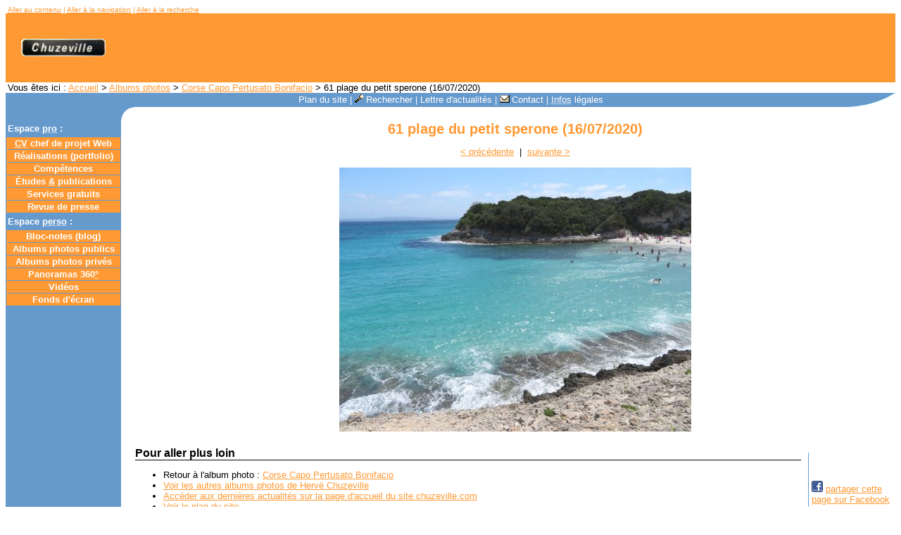

--- FILE ---
content_type: text/html; charset=UTF-8
request_url: http://www.chuzeville.com/albums-photos/20200716-Corse-Capo-Pertusato-Bonifacio/20200716-61-plage-du-petit-sperone-w.htm
body_size: 2814
content:
<!DOCTYPE html PUBLIC "-//W3C//DTD XHTML 1.0 Transitional//EN" "http://www.w3.org/TR/xhtml1/DTD/xhtml1-transitional.dtd">
<html xmlns="http://www.w3.org/1999/xhtml" lang="fr">
<head>
    <title>Photo : 61 plage du petit sperone (16/07/2020)</title>
    <meta http-equiv="Content-Type" content="text/html; charset=utf-8" />
    <meta name="language" content="fr" />
	<!-- <meta property="fb:admins" content="1554738587" /> -->
    <link href="../../styles/principale-v2.css" rel="stylesheet" type="text/css" media="screen" />
	<link href="../../styles/impression-v2.css" rel="stylesheet" type="text/css" media="print" />
		<link rel="shortcut icon" href="../../favicon.ico" />
    	<link rel="canonical" href="http://www.chuzeville.com/albums-photos/inc/diaporama.php" />
</head>
<body>
    <a name="haut"></a>
    <div id="conteneur">
		<div id="menuAccessibilite">
<a href="#contenu">Aller&nbsp;au&nbsp;contenu</a>&nbsp;| 
<a href="#menuHaut">Aller&nbsp;&agrave;&nbsp;la navigation</a>&nbsp;|
<a href="#recherche">Aller&nbsp;&agrave;&nbsp;la&nbsp;recherche</a></div>
		<div id="entete"> 
			<div id="logo"><p>
	<a href="../../" accesskey="1">
		<img src="../../images/pancarte-chuzeville.jpg" width="120" height="25" alt="Page d'accueil du site perso de Herv&eacute; Chuzeville" title="Page d'accueil du site perso de Herv&eacute; Chuzeville" />
	</a><br />
	&nbsp;<br />
</p></div>
			<div id="bandeauHaut">
</div>
		</div>
		<div id="filAriane">Vous &ecirc;tes ici : <a href="../../index.php">Accueil</a> &gt; <a href="../../albums-photos/index.php">Albums photos</a> &gt; <a href="../inc/20200716-Corse-Capo-Pertusato-Bonifacio.htm">Corse Capo Pertusato Bonifacio</a> &gt; 61 plage du petit sperone (16/07/2020)</div>
		<div id="menuHaut">
	<p>
		<a href="../../a-propos/plan-site.php" accesskey="3">Plan du site</a> | 
		<a name="recherche"></a><a href="../../a-propos/rechercher.php" accesskey="4"><img src="../../inc/images/rechercher.gif" width="13" height="12" alt="" class="imageLienDoublonGauche" />Rechercher</a> | 
		<a href="../../lettre-actualites/index.php">Lettre d'actualit&eacute;s</a> | 
		<a href="../../contact/index.php" accesskey="7"><img src="../../inc/images/contact.gif" width="14" height="11" alt="" class="imageLienDoublonGauche" />Contact</a> | 
		<a href="../../a-propos/infos-legales.php" accesskey="8"><abbr title="Informations">Infos</abbr> l&eacute;gales</a>
	</p>
</div>
		<div id="milieu">
			<div id="menuGauche">
&nbsp;<br />
<ul>
	<li>Espace <abbr title="professionnel">pro</abbr> :
		<ul>
			<li><a href="../../cv-webmaster/cv-webmaster-webmestre-chef-projet-internet-expert-accessibilite-web-developpeur.php"><abbr title="Curriculum Vitae" lang="la" xml:lang="la">CV</abbr> chef de projet Web</a></li>
			<li><a href="../../realisations/index.php">R&eacute;alisations (portfolio)</a></li>
			<li><a href="../../competences/index.php">Comp&eacute;tences</a></li>
			<li><a href="../../etudes/index.php">&Eacute;tudes&nbsp;<abbr title="et">&amp;</abbr>&nbsp;publications</a></li>
            <!-- <li><a href="../../prestations/index.php">Prestations</a></li> -->
            <li><a href="../../services/index.php">Services&nbsp;gratuits</a></li>
			<li><a href="../../articles-presse/index.php">Revue&nbsp;de&nbsp;presse</a></li>
		</ul>
	</li>
	<li>Espace <abbr title="personnel">perso</abbr> :
		<ul>
			<li><a href="../../bloc-notes/index.php">Bloc-notes&nbsp;(<span lang="en">blog</span>)</a></li>
			<li><a href="../../albums-photos/index.php">Albums&nbsp;photos&nbsp;publics</a></li>
			<li><a href="../../albums-photos-prives/index-prive.php">Albums&nbsp;photos&nbsp;priv&eacute;s</a></li>
			<li><a href="../../panoramas/index.php">Panoramas&nbsp;360<abbr title=" degr&eacute;s">&deg;</abbr></a></li>
			<li><a href="../../videos/index.php">Vid&eacute;os</a></li>
			<!-- <li><a href="../../webcam/index.php"><span lang="en">Webcam</span></a></li> -->
			<li><a href="../../fonds-d-ecran/index.php">Fonds&nbsp;d'&eacute;cran</a></li> 
			<!-- <li><a href="../../petites-annonces/index.php">Petites&nbsp;annonces</a></li> -->
			<!-- <li><a href="../../liens/index.php">Liens</a></li> -->
		</ul>
	</li>
	<!-- <li>Espace <span lang="en" xml:lang="en">shopping</span> :
		<ul>
			<li><a href="../../shopping/index.php">S&eacute;lections <span lang="en" xml:lang="en">shopping</span></a></li>
			<li><a href="../../boutiques/index.php">Boutiques</a></li>
		</ul>
	</li> -->
</ul>
<br />
<br />
</div>
			<div id="centre">
				<div id="coinHautGauche">&nbsp;</div>
				<div id="contenu"><a name="titre"></a><h1>61 plage du petit sperone (16/07/2020)</h1>
<div class="centre">
<a href="../20200716-Corse-Capo-Pertusato-Bonifacio/20200716-60-plage-du-petit-sperone-w.htm" title="photo pr&eacute;c&eacute;dente">&lt; pr&eacute;c&eacute;dente</a>&nbsp;&nbsp;|&nbsp;&nbsp;<a href="../20200716-Corse-Capo-Pertusato-Bonifacio/20200716-62-plage-du-petit-sperone-w.htm" title="photo suivante">suivante &gt;</a>
<br />&nbsp;<br /><img src="../20200716-Corse-Capo-Pertusato-Bonifacio/20200716-61-plage-du-petit-sperone-w.jpg" alt="photo : 61 plage du petit sperone (16/07/2020)" title="photo : 61 plage du petit sperone (16/07/2020)" />
</div>
<div class="droite">
	<div class="filBleu">
		<div class="cadreBleu">
			<!-- j'aime pour Facebook -->
			<iframe src="http://www.facebook.com/plugins/like.php?href=http://www.chuzeville.com/albums-photos/20200716-Corse-Capo-Pertusato-Bonifacio/20200716-61-plage-du-petit-sperone-w.htm&amp;layout=button_count&amp;show_faces=true&amp;width=115&amp;action=like&amp;font=arial&amp;colorscheme=light&amp;height=21" scrolling="no" frameborder="0" style="border:none; overflow:hidden; width:115px; height:21px;"></iframe>

			<br /><br />

			<!-- partager sur Facebook -->
			<img src="../../inc/images/logo-facebook.png" alt="" width="16" height="16" /> <a href="http://www.facebook.com/sharer.php?u=http://www.chuzeville.com/albums-photos/20200716-Corse-Capo-Pertusato-Bonifacio/20200716-61-plage-du-petit-sperone-w.htm" target="_blank" title="partager cette page sur Facebook (nouvelle fen&ecirc;tre)">partager cette<br />page sur Facebook</a>

			<br /><br />

			<!-- partager sur Twitter -->
			<img src="../../inc/images/logo-twitter.png" alt="" width="16" height="16" /> <a href="http://twitter.com/home?status=Photo+%3A+61+plage+du+petit+sperone+%2816%2F07%2F2020%29 " target="_blank" title="partager cette page sur Twitter (nouvelle fen&ecirc;tre)">partager cette<br />page sur Twitter</a>
		</div>
	</div>
</div>
<h2>Pour aller plus loin</h2>
<ul>
    <li>Retour &agrave; l'album photo : <a href="../../albums-photos/inc/20200716-Corse-Capo-Pertusato-Bonifacio.htm">Corse Capo Pertusato Bonifacio</a></li>
    <li><a href="../../albums-photos/index.php">Voir les autres albums photos de Herv&eacute; Chuzeville</a></li>
    <li><a href="../../index.php">Acc&eacute;der aux derni&egrave;res actualit&eacute;s sur la page d'accueil du site chuzeville.com</a></li>
    <li><a href="../../a-propos/plan-site.php">Voir le plan du site</a></li>
</ul></div>
				<div id="coinBasGauche">&nbsp;</div>
			</div>
		</div>
		<div id="menuBas"><p>
    <span title="Derni&egrave;re modification de la page : 16/04/2015">Derni&egrave;re modification : 16/04/15</span>&nbsp;-&nbsp;&nbsp;	<a href="#haut" title="Retour en haut de la page">Haut&nbsp;de&nbsp;page</a>
</p></div>
		<div id="pied">&nbsp;<br />
Le site perso de Herv&eacute; CHUZEVILLE - www.chuzeville.com - &copy; Herv&eacute; Chuzeville 1996-2020</div>
	</div>
	<!-- google analytics // mis en commentaires le 22/04/2010 pour tester la duree de chargement des pages
	<script src="http://www.google-analytics.com/urchin.js" type="text/javascript">
	</script>
	<script type="text/javascript">
	_uacct = "UA-1845047-1";
	urchinTracker();
	</script> -->
</body>
</html>
